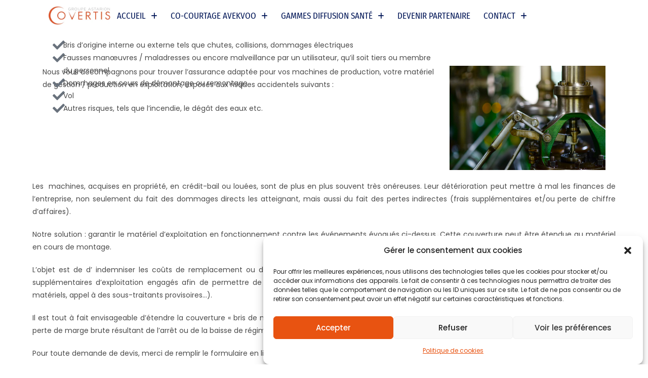

--- FILE ---
content_type: text/css
request_url: https://www.covertis.com/wp-content/uploads/elementor/css/post-7049.css?ver=1769732199
body_size: 433
content:
.elementor-7049 .elementor-element.elementor-element-18036c2{--display:flex;--flex-direction:row;--container-widget-width:initial;--container-widget-height:100%;--container-widget-flex-grow:1;--container-widget-align-self:stretch;--flex-wrap-mobile:wrap;--gap:0px 0px;--row-gap:0px;--column-gap:0px;--margin-top:60px;--margin-bottom:0px;--margin-left:0px;--margin-right:0px;}.elementor-7049 .elementor-element.elementor-element-4461c8b{--display:flex;--flex-direction:column;--container-widget-width:100%;--container-widget-height:initial;--container-widget-flex-grow:0;--container-widget-align-self:initial;--flex-wrap-mobile:wrap;}.elementor-7049 .elementor-element.elementor-element-4461c8b.e-con{--flex-grow:0;--flex-shrink:0;}.elementor-7049 .elementor-element.elementor-element-9a388df{--display:flex;--flex-direction:row;--container-widget-width:initial;--container-widget-height:100%;--container-widget-flex-grow:1;--container-widget-align-self:stretch;--flex-wrap-mobile:wrap;--margin-top:-143px;--margin-bottom:0px;--margin-left:0px;--margin-right:0px;}.elementor-7049 .elementor-element.elementor-element-b5a396e{--display:flex;}.elementor-7049 .elementor-element.elementor-element-b5a396e.e-con{--flex-grow:0;--flex-shrink:0;}.elementor-7049 .elementor-element.elementor-element-4fd515c .elementor-icon-wrapper{text-align:start;}.elementor-7049 .elementor-element.elementor-element-4fd515c .elementor-icon{font-size:24px;}.elementor-7049 .elementor-element.elementor-element-4fd515c .elementor-icon svg{height:24px;}.elementor-7049 .elementor-element.elementor-element-1568328{--display:flex;}.elementor-7049 .elementor-element.elementor-element-1568328.e-con{--flex-grow:0;--flex-shrink:0;}.elementor-7049 .elementor-element.elementor-element-b29b83f{--display:flex;--flex-direction:row;--container-widget-width:initial;--container-widget-height:100%;--container-widget-flex-grow:1;--container-widget-align-self:stretch;--flex-wrap-mobile:wrap;--margin-top:-60px;--margin-bottom:0px;--margin-left:0px;--margin-right:0px;}.elementor-7049 .elementor-element.elementor-element-2e7953e{--display:flex;}.elementor-7049 .elementor-element.elementor-element-2e7953e.e-con{--flex-grow:0;--flex-shrink:0;}.elementor-7049 .elementor-element.elementor-element-5cba5b8 .elementor-icon-wrapper{text-align:start;}.elementor-7049 .elementor-element.elementor-element-5cba5b8 .elementor-icon{font-size:24px;}.elementor-7049 .elementor-element.elementor-element-5cba5b8 .elementor-icon svg{height:24px;}.elementor-7049 .elementor-element.elementor-element-1f066ad{--display:flex;}.elementor-7049 .elementor-element.elementor-element-1f066ad.e-con{--flex-grow:0;--flex-shrink:0;}.elementor-7049 .elementor-element.elementor-element-098a45f{--display:flex;--flex-direction:row;--container-widget-width:initial;--container-widget-height:100%;--container-widget-flex-grow:1;--container-widget-align-self:stretch;--flex-wrap-mobile:wrap;--margin-top:-60px;--margin-bottom:0px;--margin-left:0px;--margin-right:0px;}.elementor-7049 .elementor-element.elementor-element-a530a7c{--display:flex;}.elementor-7049 .elementor-element.elementor-element-a530a7c.e-con{--flex-grow:0;--flex-shrink:0;}.elementor-7049 .elementor-element.elementor-element-f6b702b .elementor-icon-wrapper{text-align:start;}.elementor-7049 .elementor-element.elementor-element-f6b702b .elementor-icon{font-size:24px;}.elementor-7049 .elementor-element.elementor-element-f6b702b .elementor-icon svg{height:24px;}.elementor-7049 .elementor-element.elementor-element-4a81023{--display:flex;}.elementor-7049 .elementor-element.elementor-element-4a81023.e-con{--flex-grow:0;--flex-shrink:0;}.elementor-7049 .elementor-element.elementor-element-c5c7000{--display:flex;--flex-direction:row;--container-widget-width:initial;--container-widget-height:100%;--container-widget-flex-grow:1;--container-widget-align-self:stretch;--flex-wrap-mobile:wrap;--margin-top:-60px;--margin-bottom:0px;--margin-left:0px;--margin-right:0px;}.elementor-7049 .elementor-element.elementor-element-964bb4c{--display:flex;}.elementor-7049 .elementor-element.elementor-element-964bb4c.e-con{--flex-grow:0;--flex-shrink:0;}.elementor-7049 .elementor-element.elementor-element-dc2e151 .elementor-icon-wrapper{text-align:start;}.elementor-7049 .elementor-element.elementor-element-dc2e151 .elementor-icon{font-size:24px;}.elementor-7049 .elementor-element.elementor-element-dc2e151 .elementor-icon svg{height:24px;}.elementor-7049 .elementor-element.elementor-element-191dc4a{--display:flex;}.elementor-7049 .elementor-element.elementor-element-191dc4a.e-con{--flex-grow:0;--flex-shrink:0;}.elementor-7049 .elementor-element.elementor-element-acf306a{--display:flex;--flex-direction:row;--container-widget-width:initial;--container-widget-height:100%;--container-widget-flex-grow:1;--container-widget-align-self:stretch;--flex-wrap-mobile:wrap;--margin-top:-60px;--margin-bottom:0px;--margin-left:0px;--margin-right:0px;}.elementor-7049 .elementor-element.elementor-element-1b72705{--display:flex;}.elementor-7049 .elementor-element.elementor-element-1b72705.e-con{--flex-grow:0;--flex-shrink:0;}.elementor-7049 .elementor-element.elementor-element-ae185a3 .elementor-icon-wrapper{text-align:start;}.elementor-7049 .elementor-element.elementor-element-ae185a3 .elementor-icon{font-size:24px;}.elementor-7049 .elementor-element.elementor-element-ae185a3 .elementor-icon svg{height:24px;}.elementor-7049 .elementor-element.elementor-element-e93830b{--display:flex;}.elementor-7049 .elementor-element.elementor-element-e93830b.e-con{--flex-grow:0;--flex-shrink:0;}.elementor-7049 .elementor-element.elementor-element-ba1eb9c{--display:flex;--flex-direction:column;--container-widget-width:100%;--container-widget-height:initial;--container-widget-flex-grow:0;--container-widget-align-self:initial;--flex-wrap-mobile:wrap;}.elementor-7049 .elementor-element.elementor-element-72d2464{--display:flex;--flex-direction:column;--container-widget-width:100%;--container-widget-height:initial;--container-widget-flex-grow:0;--container-widget-align-self:initial;--flex-wrap-mobile:wrap;--padding-top:0px;--padding-bottom:0px;--padding-left:0px;--padding-right:0px;}.elementor-7049 .elementor-element.elementor-element-9e23f48{text-align:justify;}.elementor-7049 .elementor-element.elementor-element-40d0178 .elementor-button{background-color:#B51415;}.elementor-7049 .elementor-element.elementor-element-40d0178 .elementor-button-content-wrapper{flex-direction:row;}.elementor-7049 .elementor-element.elementor-element-5a2a26d6{--display:flex;--flex-direction:column;--container-widget-width:100%;--container-widget-height:initial;--container-widget-flex-grow:0;--container-widget-align-self:initial;--flex-wrap-mobile:wrap;--margin-top:40px;--margin-bottom:0px;--margin-left:0px;--margin-right:0px;}.elementor-7049 .elementor-element.elementor-element-5a2a26d6:not(.elementor-motion-effects-element-type-background), .elementor-7049 .elementor-element.elementor-element-5a2a26d6 > .elementor-motion-effects-container > .elementor-motion-effects-layer{background-color:#EEEEEE;}@media(max-width:767px){.elementor-7049 .elementor-element.elementor-element-9a388df{--margin-top:0px;--margin-bottom:0px;--margin-left:0px;--margin-right:0px;--padding-top:0px;--padding-bottom:0px;--padding-left:0px;--padding-right:0px;}.elementor-7049 .elementor-element.elementor-element-b5a396e{--width:38px;}.elementor-7049 .elementor-element.elementor-element-1568328{--margin-top:-30px;--margin-bottom:0px;--margin-left:0px;--margin-right:0px;}.elementor-7049 .elementor-element.elementor-element-20daec8{column-gap:0px;}.elementor-7049 .elementor-element.elementor-element-b29b83f{--margin-top:0px;--margin-bottom:0px;--margin-left:0px;--margin-right:0px;--padding-top:0px;--padding-bottom:0px;--padding-left:0px;--padding-right:0px;}.elementor-7049 .elementor-element.elementor-element-2e7953e{--width:16%;}.elementor-7049 .elementor-element.elementor-element-1f066ad{--width:74%;--margin-top:0px;--margin-bottom:0px;--margin-left:0px;--margin-right:0px;}.elementor-7049 .elementor-element.elementor-element-098a45f{--margin-top:0px;--margin-bottom:0px;--margin-left:0px;--margin-right:0px;--padding-top:0px;--padding-bottom:0px;--padding-left:0px;--padding-right:0px;}.elementor-7049 .elementor-element.elementor-element-a530a7c{--width:16%;}.elementor-7049 .elementor-element.elementor-element-4a81023{--width:76%;}.elementor-7049 .elementor-element.elementor-element-c5c7000{--margin-top:0px;--margin-bottom:0px;--margin-left:0px;--margin-right:0px;--padding-top:0px;--padding-bottom:0px;--padding-left:0px;--padding-right:0px;}.elementor-7049 .elementor-element.elementor-element-964bb4c{--width:16%;}.elementor-7049 .elementor-element.elementor-element-191dc4a{--width:76%;}.elementor-7049 .elementor-element.elementor-element-acf306a{--margin-top:0px;--margin-bottom:0px;--margin-left:0px;--margin-right:0px;--padding-top:0px;--padding-bottom:0px;--padding-left:0px;--padding-right:0px;}.elementor-7049 .elementor-element.elementor-element-1b72705{--width:37px;}.elementor-7049 .elementor-element.elementor-element-e93830b{--width:196px;}.elementor-7049 .elementor-element.elementor-element-ba1eb9c{--margin-top:0px;--margin-bottom:0px;--margin-left:0px;--margin-right:0px;}.elementor-7049 .elementor-element.elementor-element-72d2464{--margin-top:30px;--margin-bottom:0px;--margin-left:0px;--margin-right:0px;}.elementor-7049 .elementor-element.elementor-element-40d0178 > .elementor-widget-container{margin:0px 0px 0px 0px;padding:0px 0px 0px 0px;}}@media(min-width:768px){.elementor-7049 .elementor-element.elementor-element-4461c8b{--width:71.017%;}.elementor-7049 .elementor-element.elementor-element-b5a396e{--width:2.757%;}.elementor-7049 .elementor-element.elementor-element-2e7953e{--width:2.757%;}.elementor-7049 .elementor-element.elementor-element-a530a7c{--width:2.757%;}.elementor-7049 .elementor-element.elementor-element-964bb4c{--width:2.757%;}.elementor-7049 .elementor-element.elementor-element-1b72705{--width:2.757%;}.elementor-7049 .elementor-element.elementor-element-ba1eb9c{--width:50%;}}

--- FILE ---
content_type: text/css
request_url: https://www.covertis.com/wp-content/uploads/elementor/css/post-13716.css?ver=1769708419
body_size: 821
content:
.elementor-13716 .elementor-element.elementor-element-af0ab78{--display:flex;--flex-direction:row;--container-widget-width:initial;--container-widget-height:100%;--container-widget-flex-grow:1;--container-widget-align-self:stretch;--flex-wrap-mobile:wrap;--gap:0px 0px;--row-gap:0px;--column-gap:0px;--margin-top:0px;--margin-bottom:0px;--margin-left:0px;--margin-right:0px;--padding-top:0px;--padding-bottom:10px;--padding-left:0px;--padding-right:0px;}.elementor-13716 .elementor-element.elementor-element-e945875{--display:flex;--flex-direction:column;--container-widget-width:calc( ( 1 - var( --container-widget-flex-grow ) ) * 100% );--container-widget-height:initial;--container-widget-flex-grow:0;--container-widget-align-self:initial;--flex-wrap-mobile:wrap;--align-items:flex-end;--margin-top:0px;--margin-bottom:0px;--margin-left:0px;--margin-right:0px;--padding-top:0px;--padding-bottom:0px;--padding-left:0px;--padding-right:0px;}.elementor-13716 .elementor-element.elementor-element-e945875.e-con{--align-self:flex-start;--flex-grow:0;--flex-shrink:0;}.elementor-13716 .elementor-element.elementor-element-22b7a0d > .elementor-widget-container{padding:12px 0px 0px 0px;}.elementor-13716 .elementor-element.elementor-element-22b7a0d{text-align:end;}.elementor-13716 .elementor-element.elementor-element-22b7a0d img{max-width:56%;}.elementor-13716 .elementor-element.elementor-element-b2547b7{--display:flex;--flex-direction:column;--container-widget-width:calc( ( 1 - var( --container-widget-flex-grow ) ) * 100% );--container-widget-height:initial;--container-widget-flex-grow:0;--container-widget-align-self:initial;--flex-wrap-mobile:wrap;--align-items:flex-end;--padding-top:0px;--padding-bottom:0px;--padding-left:0px;--padding-right:0px;}.elementor-13716 .elementor-element.elementor-element-0eccd3d .menu-item a.hfe-menu-item{padding-left:13px;padding-right:13px;}.elementor-13716 .elementor-element.elementor-element-0eccd3d .menu-item a.hfe-sub-menu-item{padding-left:calc( 13px + 20px );padding-right:13px;}.elementor-13716 .elementor-element.elementor-element-0eccd3d .hfe-nav-menu__layout-vertical .menu-item ul ul a.hfe-sub-menu-item{padding-left:calc( 13px + 40px );padding-right:13px;}.elementor-13716 .elementor-element.elementor-element-0eccd3d .hfe-nav-menu__layout-vertical .menu-item ul ul ul a.hfe-sub-menu-item{padding-left:calc( 13px + 60px );padding-right:13px;}.elementor-13716 .elementor-element.elementor-element-0eccd3d .hfe-nav-menu__layout-vertical .menu-item ul ul ul ul a.hfe-sub-menu-item{padding-left:calc( 13px + 80px );padding-right:13px;}.elementor-13716 .elementor-element.elementor-element-0eccd3d .menu-item a.hfe-menu-item, .elementor-13716 .elementor-element.elementor-element-0eccd3d .menu-item a.hfe-sub-menu-item{padding-top:15px;padding-bottom:15px;}.elementor-13716 .elementor-element.elementor-element-0eccd3d ul.sub-menu{width:410px;}.elementor-13716 .elementor-element.elementor-element-0eccd3d .sub-menu li a.hfe-sub-menu-item,
						.elementor-13716 .elementor-element.elementor-element-0eccd3d nav.hfe-dropdown li a.hfe-menu-item,
						.elementor-13716 .elementor-element.elementor-element-0eccd3d nav.hfe-dropdown-expandible li a.hfe-menu-item{padding-left:12px;padding-right:12px;}.elementor-13716 .elementor-element.elementor-element-0eccd3d nav.hfe-dropdown-expandible a.hfe-sub-menu-item,
						.elementor-13716 .elementor-element.elementor-element-0eccd3d nav.hfe-dropdown li a.hfe-sub-menu-item{padding-left:calc( 12px + 20px );padding-right:12px;}.elementor-13716 .elementor-element.elementor-element-0eccd3d .hfe-dropdown .menu-item ul ul a.hfe-sub-menu-item,
						.elementor-13716 .elementor-element.elementor-element-0eccd3d .hfe-dropdown-expandible .menu-item ul ul a.hfe-sub-menu-item{padding-left:calc( 12px + 40px );padding-right:12px;}.elementor-13716 .elementor-element.elementor-element-0eccd3d .hfe-dropdown .menu-item ul ul ul a.hfe-sub-menu-item,
						.elementor-13716 .elementor-element.elementor-element-0eccd3d .hfe-dropdown-expandible .menu-item ul ul ul a.hfe-sub-menu-item{padding-left:calc( 12px + 60px );padding-right:12px;}.elementor-13716 .elementor-element.elementor-element-0eccd3d .hfe-dropdown .menu-item ul ul ul ul a.hfe-sub-menu-item,
						.elementor-13716 .elementor-element.elementor-element-0eccd3d .hfe-dropdown-expandible .menu-item ul ul ul ul a.hfe-sub-menu-item{padding-left:calc( 12px + 80px );padding-right:12px;}.elementor-13716 .elementor-element.elementor-element-0eccd3d .sub-menu a.hfe-sub-menu-item,
						 .elementor-13716 .elementor-element.elementor-element-0eccd3d nav.hfe-dropdown li a.hfe-menu-item,
						 .elementor-13716 .elementor-element.elementor-element-0eccd3d nav.hfe-dropdown li a.hfe-sub-menu-item,
						 .elementor-13716 .elementor-element.elementor-element-0eccd3d nav.hfe-dropdown-expandible li a.hfe-menu-item,
						 .elementor-13716 .elementor-element.elementor-element-0eccd3d nav.hfe-dropdown-expandible li a.hfe-sub-menu-item{padding-top:15px;padding-bottom:15px;}.elementor-13716 .elementor-element.elementor-element-0eccd3d > .elementor-widget-container{padding:8px 0px 0px 0px;}.elementor-13716 .elementor-element.elementor-element-0eccd3d .hfe-nav-menu__toggle{margin-right:auto;}.elementor-13716 .elementor-element.elementor-element-0eccd3d a.hfe-menu-item, .elementor-13716 .elementor-element.elementor-element-0eccd3d a.hfe-sub-menu-item{font-family:"Fira Sans Condensed", Sans-serif;font-size:17px;text-transform:uppercase;}.elementor-13716 .elementor-element.elementor-element-0eccd3d .menu-item a.hfe-menu-item, .elementor-13716 .elementor-element.elementor-element-0eccd3d .sub-menu a.hfe-sub-menu-item{color:#011657;}.elementor-13716 .elementor-element.elementor-element-0eccd3d .sub-menu,
								.elementor-13716 .elementor-element.elementor-element-0eccd3d nav.hfe-dropdown,
								.elementor-13716 .elementor-element.elementor-element-0eccd3d nav.hfe-dropdown-expandible,
								.elementor-13716 .elementor-element.elementor-element-0eccd3d nav.hfe-dropdown .menu-item a.hfe-menu-item,
								.elementor-13716 .elementor-element.elementor-element-0eccd3d nav.hfe-dropdown .menu-item a.hfe-sub-menu-item{background-color:#F9F9F9;}
							.elementor-13716 .elementor-element.elementor-element-0eccd3d .sub-menu li a.hfe-sub-menu-item,
							.elementor-13716 .elementor-element.elementor-element-0eccd3d nav.hfe-dropdown li a.hfe-sub-menu-item,
							.elementor-13716 .elementor-element.elementor-element-0eccd3d nav.hfe-dropdown li a.hfe-menu-item,
							.elementor-13716 .elementor-element.elementor-element-0eccd3d nav.hfe-dropdown-expandible li a.hfe-menu-item,
							.elementor-13716 .elementor-element.elementor-element-0eccd3d nav.hfe-dropdown-expandible li a.hfe-sub-menu-item{font-family:"Roboto Condensed", Sans-serif;font-size:15px;}.elementor-13716 .elementor-element.elementor-element-0eccd3d .sub-menu li.menu-item:not(:last-child),
						.elementor-13716 .elementor-element.elementor-element-0eccd3d nav.hfe-dropdown li.menu-item:not(:last-child),
						.elementor-13716 .elementor-element.elementor-element-0eccd3d nav.hfe-dropdown-expandible li.menu-item:not(:last-child){border-bottom-style:solid;border-bottom-color:#EEEEEE;border-bottom-width:1px;}.elementor-13716 .elementor-element.elementor-element-0eccd3d div.hfe-nav-menu-icon{color:#000000;}.elementor-13716 .elementor-element.elementor-element-0eccd3d div.hfe-nav-menu-icon svg{fill:#000000;}@media(max-width:1024px){body:not(.rtl) .elementor-13716 .elementor-element.elementor-element-0eccd3d.hfe-nav-menu__breakpoint-tablet .hfe-nav-menu__layout-horizontal .hfe-nav-menu > li.menu-item:not(:last-child){margin-right:0px;}body .elementor-13716 .elementor-element.elementor-element-0eccd3d nav.hfe-nav-menu__layout-vertical .hfe-nav-menu > li.menu-item:not(:last-child){margin-bottom:0px;}.elementor-13716 .elementor-element.elementor-element-0eccd3d .sub-menu a.hfe-sub-menu-item,
						 .elementor-13716 .elementor-element.elementor-element-0eccd3d nav.hfe-dropdown li a.hfe-menu-item,
						 .elementor-13716 .elementor-element.elementor-element-0eccd3d nav.hfe-dropdown li a.hfe-sub-menu-item,
						 .elementor-13716 .elementor-element.elementor-element-0eccd3d nav.hfe-dropdown-expandible li a.hfe-menu-item,
						 .elementor-13716 .elementor-element.elementor-element-0eccd3d nav.hfe-dropdown-expandible li a.hfe-sub-menu-item{padding-top:9px;padding-bottom:9px;}.elementor-13716 .elementor-element.elementor-element-0eccd3d > .elementor-widget-container{padding:12px 12px 12px 12px;}.elementor-13716 .elementor-element.elementor-element-0eccd3d.elementor-element{--align-self:flex-start;}}@media(max-width:767px){.elementor-13716 .elementor-element.elementor-element-af0ab78{--flex-direction:row-reverse;--container-widget-width:initial;--container-widget-height:100%;--container-widget-flex-grow:1;--container-widget-align-self:stretch;--flex-wrap-mobile:wrap-reverse;--padding-top:0px;--padding-bottom:10px;--padding-left:0px;--padding-right:0px;}.elementor-13716 .elementor-element.elementor-element-e945875{--width:74%;}.elementor-13716 .elementor-element.elementor-element-e945875.e-con{--order:99999 /* order end hack */;}.elementor-13716 .elementor-element.elementor-element-22b7a0d > .elementor-widget-container{margin:0px 0px 0px -40px;padding:30px 0px 0px 0px;}.elementor-13716 .elementor-element.elementor-element-22b7a0d{text-align:center;}.elementor-13716 .elementor-element.elementor-element-b2547b7{--width:23%;}.elementor-13716 .elementor-element.elementor-element-b2547b7.e-con{--order:99999 /* order end hack */;}.elementor-13716 .elementor-element.elementor-element-0eccd3d .menu-item a.hfe-menu-item{padding-left:0px;padding-right:0px;}.elementor-13716 .elementor-element.elementor-element-0eccd3d .menu-item a.hfe-sub-menu-item{padding-left:calc( 0px + 20px );padding-right:0px;}.elementor-13716 .elementor-element.elementor-element-0eccd3d .hfe-nav-menu__layout-vertical .menu-item ul ul a.hfe-sub-menu-item{padding-left:calc( 0px + 40px );padding-right:0px;}.elementor-13716 .elementor-element.elementor-element-0eccd3d .hfe-nav-menu__layout-vertical .menu-item ul ul ul a.hfe-sub-menu-item{padding-left:calc( 0px + 60px );padding-right:0px;}.elementor-13716 .elementor-element.elementor-element-0eccd3d .hfe-nav-menu__layout-vertical .menu-item ul ul ul ul a.hfe-sub-menu-item{padding-left:calc( 0px + 80px );padding-right:0px;}.elementor-13716 .elementor-element.elementor-element-0eccd3d .menu-item a.hfe-menu-item, .elementor-13716 .elementor-element.elementor-element-0eccd3d .menu-item a.hfe-sub-menu-item{padding-top:0px;padding-bottom:0px;}body:not(.rtl) .elementor-13716 .elementor-element.elementor-element-0eccd3d .hfe-nav-menu__layout-horizontal .hfe-nav-menu > li.menu-item:not(:last-child){margin-right:0px;}body.rtl .elementor-13716 .elementor-element.elementor-element-0eccd3d .hfe-nav-menu__layout-horizontal .hfe-nav-menu > li.menu-item:not(:last-child){margin-left:0px;}.elementor-13716 .elementor-element.elementor-element-0eccd3d nav:not(.hfe-nav-menu__layout-horizontal) .hfe-nav-menu > li.menu-item:not(:last-child){margin-bottom:0px;}body:not(.rtl) .elementor-13716 .elementor-element.elementor-element-0eccd3d.hfe-nav-menu__breakpoint-mobile .hfe-nav-menu__layout-horizontal .hfe-nav-menu > li.menu-item:not(:last-child){margin-right:0px;}body .elementor-13716 .elementor-element.elementor-element-0eccd3d nav.hfe-nav-menu__layout-vertical .hfe-nav-menu > li.menu-item:not(:last-child){margin-bottom:0px;}body:not(.rtl) .elementor-13716 .elementor-element.elementor-element-0eccd3d .hfe-nav-menu__layout-horizontal .hfe-nav-menu > li.menu-item{margin-bottom:0px;}.elementor-13716 .elementor-element.elementor-element-0eccd3d ul.sub-menu{width:330px;}.elementor-13716 .elementor-element.elementor-element-0eccd3d .sub-menu li a.hfe-sub-menu-item,
						.elementor-13716 .elementor-element.elementor-element-0eccd3d nav.hfe-dropdown li a.hfe-menu-item,
						.elementor-13716 .elementor-element.elementor-element-0eccd3d nav.hfe-dropdown-expandible li a.hfe-menu-item{padding-left:10px;padding-right:10px;}.elementor-13716 .elementor-element.elementor-element-0eccd3d nav.hfe-dropdown-expandible a.hfe-sub-menu-item,
						.elementor-13716 .elementor-element.elementor-element-0eccd3d nav.hfe-dropdown li a.hfe-sub-menu-item{padding-left:calc( 10px + 20px );padding-right:10px;}.elementor-13716 .elementor-element.elementor-element-0eccd3d .hfe-dropdown .menu-item ul ul a.hfe-sub-menu-item,
						.elementor-13716 .elementor-element.elementor-element-0eccd3d .hfe-dropdown-expandible .menu-item ul ul a.hfe-sub-menu-item{padding-left:calc( 10px + 40px );padding-right:10px;}.elementor-13716 .elementor-element.elementor-element-0eccd3d .hfe-dropdown .menu-item ul ul ul a.hfe-sub-menu-item,
						.elementor-13716 .elementor-element.elementor-element-0eccd3d .hfe-dropdown-expandible .menu-item ul ul ul a.hfe-sub-menu-item{padding-left:calc( 10px + 60px );padding-right:10px;}.elementor-13716 .elementor-element.elementor-element-0eccd3d .hfe-dropdown .menu-item ul ul ul ul a.hfe-sub-menu-item,
						.elementor-13716 .elementor-element.elementor-element-0eccd3d .hfe-dropdown-expandible .menu-item ul ul ul ul a.hfe-sub-menu-item{padding-left:calc( 10px + 80px );padding-right:10px;}.elementor-13716 .elementor-element.elementor-element-0eccd3d .sub-menu a.hfe-sub-menu-item,
						 .elementor-13716 .elementor-element.elementor-element-0eccd3d nav.hfe-dropdown li a.hfe-menu-item,
						 .elementor-13716 .elementor-element.elementor-element-0eccd3d nav.hfe-dropdown li a.hfe-sub-menu-item,
						 .elementor-13716 .elementor-element.elementor-element-0eccd3d nav.hfe-dropdown-expandible li a.hfe-menu-item,
						 .elementor-13716 .elementor-element.elementor-element-0eccd3d nav.hfe-dropdown-expandible li a.hfe-sub-menu-item{padding-top:12px;padding-bottom:12px;}.elementor-13716 .elementor-element.elementor-element-0eccd3d nav.hfe-nav-menu__layout-horizontal:not(.hfe-dropdown) ul.sub-menu, .elementor-13716 .elementor-element.elementor-element-0eccd3d nav.hfe-nav-menu__layout-expandible.menu-is-active, .elementor-13716 .elementor-element.elementor-element-0eccd3d nav.hfe-nav-menu__layout-vertical:not(.hfe-dropdown) ul.sub-menu{margin-top:20px;}.elementor-13716 .elementor-element.elementor-element-0eccd3d .hfe-dropdown.menu-is-active{margin-top:20px;}.elementor-13716 .elementor-element.elementor-element-0eccd3d .hfe-nav-menu-icon{font-size:34px;}.elementor-13716 .elementor-element.elementor-element-0eccd3d .hfe-nav-menu-icon svg{font-size:34px;line-height:34px;height:34px;width:34px;}.elementor-13716 .elementor-element.elementor-element-0eccd3d > .elementor-widget-container{margin:24px 0px 0px 0px;padding:0px 0px 0px 0px;}.elementor-13716 .elementor-element.elementor-element-0eccd3d.elementor-element{--align-self:flex-start;}.elementor-13716 .elementor-element.elementor-element-0eccd3d{z-index:1;}}@media(min-width:768px){.elementor-13716 .elementor-element.elementor-element-e945875{--width:17%;}.elementor-13716 .elementor-element.elementor-element-b2547b7{--width:70%;}}

--- FILE ---
content_type: text/css
request_url: https://www.covertis.com/wp-content/uploads/elementor/css/post-14107.css?ver=1769708419
body_size: 102
content:
.elementor-14107 .elementor-element.elementor-element-6c0f1adf{--display:flex;--flex-direction:row;--container-widget-width:initial;--container-widget-height:100%;--container-widget-flex-grow:1;--container-widget-align-self:stretch;--flex-wrap-mobile:wrap;--padding-top:60px;--padding-bottom:60px;--padding-left:0px;--padding-right:0px;}.elementor-14107 .elementor-element.elementor-element-6c0f1adf:not(.elementor-motion-effects-element-type-background), .elementor-14107 .elementor-element.elementor-element-6c0f1adf > .elementor-motion-effects-container > .elementor-motion-effects-layer{background-color:#E85311;}.elementor-14107 .elementor-element.elementor-element-1150451{--display:flex;--justify-content:flex-start;}.elementor-14107 .elementor-element.elementor-element-2932492d .elementor-icon-wrapper{text-align:center;}.elementor-14107 .elementor-element.elementor-element-2932492d.elementor-view-stacked .elementor-icon{background-color:#FFFFFF;}.elementor-14107 .elementor-element.elementor-element-2932492d.elementor-view-framed .elementor-icon, .elementor-14107 .elementor-element.elementor-element-2932492d.elementor-view-default .elementor-icon{color:#FFFFFF;border-color:#FFFFFF;}.elementor-14107 .elementor-element.elementor-element-2932492d.elementor-view-framed .elementor-icon, .elementor-14107 .elementor-element.elementor-element-2932492d.elementor-view-default .elementor-icon svg{fill:#FFFFFF;}.elementor-14107 .elementor-element.elementor-element-2932492d .elementor-icon{font-size:30px;}.elementor-14107 .elementor-element.elementor-element-2932492d .elementor-icon svg{height:30px;}.elementor-14107 .elementor-element.elementor-element-5a3250b4{font-family:"Poppins", Sans-serif;color:#FFFFFF;}.elementor-14107 .elementor-element.elementor-element-37037017{--display:flex;--justify-content:flex-start;}.elementor-14107 .elementor-element.elementor-element-27e0ad43 .elementor-icon-wrapper{text-align:center;}.elementor-14107 .elementor-element.elementor-element-27e0ad43.elementor-view-stacked .elementor-icon{background-color:#FFFFFF;}.elementor-14107 .elementor-element.elementor-element-27e0ad43.elementor-view-framed .elementor-icon, .elementor-14107 .elementor-element.elementor-element-27e0ad43.elementor-view-default .elementor-icon{color:#FFFFFF;border-color:#FFFFFF;}.elementor-14107 .elementor-element.elementor-element-27e0ad43.elementor-view-framed .elementor-icon, .elementor-14107 .elementor-element.elementor-element-27e0ad43.elementor-view-default .elementor-icon svg{fill:#FFFFFF;}.elementor-14107 .elementor-element.elementor-element-27e0ad43 .elementor-icon{font-size:38px;}.elementor-14107 .elementor-element.elementor-element-27e0ad43 .elementor-icon svg{height:38px;}.elementor-14107 .elementor-element.elementor-element-2459f62e{color:#FFFFFF;}.elementor-14107 .elementor-element.elementor-element-39203ff1{--display:flex;--justify-content:flex-start;}.elementor-14107 .elementor-element.elementor-element-24c5fdc0 .elementor-icon-wrapper{text-align:center;}.elementor-14107 .elementor-element.elementor-element-24c5fdc0.elementor-view-stacked .elementor-icon{background-color:#FFFFFF;}.elementor-14107 .elementor-element.elementor-element-24c5fdc0.elementor-view-framed .elementor-icon, .elementor-14107 .elementor-element.elementor-element-24c5fdc0.elementor-view-default .elementor-icon{color:#FFFFFF;border-color:#FFFFFF;}.elementor-14107 .elementor-element.elementor-element-24c5fdc0.elementor-view-framed .elementor-icon, .elementor-14107 .elementor-element.elementor-element-24c5fdc0.elementor-view-default .elementor-icon svg{fill:#FFFFFF;}.elementor-14107 .elementor-element.elementor-element-a5fd49d{text-align:center;color:#FFFFFF;}.elementor-14107 .elementor-element.elementor-element-49ca0393{--display:flex;}.elementor-14107 .elementor-element.elementor-element-2dfe0baa .elementor-icon-wrapper{text-align:center;}.elementor-14107 .elementor-element.elementor-element-2dfe0baa.elementor-view-stacked .elementor-icon{background-color:#FFFFFF;}.elementor-14107 .elementor-element.elementor-element-2dfe0baa.elementor-view-framed .elementor-icon, .elementor-14107 .elementor-element.elementor-element-2dfe0baa.elementor-view-default .elementor-icon{color:#FFFFFF;border-color:#FFFFFF;}.elementor-14107 .elementor-element.elementor-element-2dfe0baa.elementor-view-framed .elementor-icon, .elementor-14107 .elementor-element.elementor-element-2dfe0baa.elementor-view-default .elementor-icon svg{fill:#FFFFFF;}.elementor-14107 .elementor-element.elementor-element-2dfe0baa .elementor-icon{font-size:40px;}.elementor-14107 .elementor-element.elementor-element-2dfe0baa .elementor-icon svg{height:40px;}